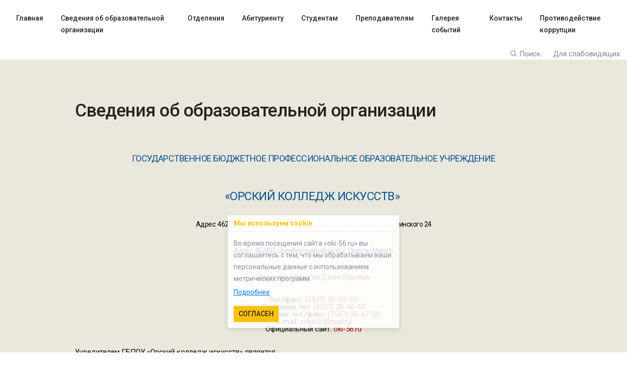

--- FILE ---
content_type: text/html; charset=UTF-8
request_url: https://oki-56.ru/categories/o-kolledze
body_size: 5890
content:
<!doctype html>
<html class="no-js" lang="ru">
<head>
    <meta charset="utf-8">
    <meta name="viewport" content="width=device-width, initial-scale=1, shrink-to-fit=no">

    <!-- Main Meta information-->
    <title>Сведения об образовательной организации.</title>

    <meta name="description" content="Сведения об образовательной организации">
    <meta name="keywords" content="Сведения об образовательной организации">

    <!-- Fav Icon  -->
    <link rel="shortcut icon" href="https://oki-56.ru/assets/images/favicon.png">

    <meta property="og:type" content="website">
    <meta property="og:site_name" content="Profius">
    <meta property="og:title" content="Сведения об образовательной организации.">
    <meta property="og:description" content="Сведения об образовательной организации">
    <meta property="og:url" content="https://oki-56.ru/categories/o-kolledze">
    <meta property="og:locale" content="ru">

    <meta name="twitter:card" content="summary_large_image">
    <meta name="twitter:title" content="Сведения об образовательной организации.">
    <meta name="twitter:description" content="Сведения об образовательной организации">
    <meta name="twitter:url" content="https://oki-56.ru/categories/o-kolledze">
    <meta name="twitter:domain" content="oki-56.ru">
    <meta name="twitter:site" content="@">
    <meta name="twitter:creator" content="@...">

            <meta property="og:image" content="https://oki-56.ru/images/logo.png">
        <meta name="twitter:image" content="https://oki-56.ru/images/logo.png">

        <link rel="image_src" href="https://oki-56.ru/images/logo.png" />
    



            <link rel="canonical" href="https://oki-56.ru/categories/o-kolledze">
    
    <meta name="robots" content="index, follow"/>

    <!-- CSRF Token -->
    <meta name="csrf-token" content="75J19wSdi2T0SRy2XxPl0SxiEuEg51QlDzBLg0ZU">

    <link rel="stylesheet" type="text/css" href="https://oki-56.ru/assets/css/font-icons.min.css">
    <link rel="stylesheet" type="text/css" href="https://oki-56.ru/assets/css/theme-vendors.min.css">
    <link rel="stylesheet" type="text/css" href="https://oki-56.ru/assets/css/bootstrap-checkbox.css" />
    <link rel="stylesheet" type="text/css" href="https://oki-56.ru/assets/css/lib.css" />
    <link rel="stylesheet" type="text/css" href="https://oki-56.ru/assets/css/style.css" />
    <link rel="stylesheet" type="text/css" href="https://oki-56.ru/assets/css/responsive.css" />
    <link href="https://oki-56.ru/assets/css/custom.css?1768920790" rel="stylesheet">
    <link href="https://oki-56.ru/assets/css/bvi.min.css" rel="stylesheet">
    
</head>

<body data-mobile-nav-style="classic">
    <!-- start header -->
    <header>
    <nav class="navbar navbar-expand-lg navbar-light bg-transparent header-light fixed-top top-space header-reverse-scroll ">
        <div class="container-fluid nav-header-container">
            <div class="col-auto menu-order px-lg-0">
                <button class="navbar-toggler float-right" type="button" data-toggle="collapse" data-target="#navbarNav" aria-controls="navbarNav" aria-label="Toggle navigation">
                    <span class="navbar-toggler-line"></span>
                    <span class="navbar-toggler-line"></span>
                    <span class="navbar-toggler-line"></span>
                    <span class="navbar-toggler-line"></span>
                </button>
                <div class="collapse navbar-collapse justify-content-center" id="navbarNav">

                    <ul class="navbar-nav alt-font">
                        <li><a href="/" class="nav-link">Главная</a></li>
                                                                                    <li class="nav-item dropdown simple-dropdown">
                                    <a href="https://oki-56.ru/categories/o-kolledze" class="nav-link">Сведения об образовательной организации</a>
                                </li>
                                                           <li class="nav-item dropdown simple-dropdown">
                                    <a href="https://oki-56.ru/categories/otdeleniia" class="nav-link">Отделения</a>
                                </li>
                                                           <li class="nav-item dropdown simple-dropdown">
                                    <a href="https://oki-56.ru/categories/abiturientam" class="nav-link">Абитуриенту</a>
                                </li>
                                                           <li class="nav-item dropdown simple-dropdown">
                                    <a href="https://oki-56.ru/categories/studentam" class="nav-link">Студентам</a>
                                </li>
                                                           <li class="nav-item dropdown simple-dropdown">
                                    <a href="https://oki-56.ru/categories/prepodavateliam" class="nav-link">Преподавателям</a>
                                </li>
                                                           <li class="nav-item dropdown simple-dropdown">
                                    <a href="https://oki-56.ru/categories/galereia" class="nav-link">Галерея событий</a>
                                </li>
                                                           <li class="nav-item dropdown simple-dropdown">
                                    <a href="https://oki-56.ru/categories/kontakty" class="nav-link">Контакты</a>
                                </li>
                                                           <li class="nav-item dropdown simple-dropdown">
                                    <a href="https://oki-56.ru/categories/protivodeistvie-korrupcii" class="nav-link">Противодействие коррупции</a>
                                </li>
                                                                       </ul>

                </div>
            </div>
        </div>
    </nav>
    <div class="col-auto text-end pe-0 text-right">
        <div class=" dropdown d-lg-inline-block  fs-3">
            <a href="javascript:void(0)" class="search-form-icon search-form-show header-search-form">
                <i class="feather icon-feather-search"></i> Поиск
            </a>
        </div>
        <div class="header-search-icon search-form-wrapper">
            <!-- start search input -->
            <div class="form-wrapper">
                <button title="Close" type="button" class="search-close alt-font">×</button>
                <form id="search-form" role="search" method="get" class="search-form text-start" action="search-result.html">
                    <div class="search-form-box">
                        <span class="search-label alt-font text-small text-uppercase text-medium-gray">Что будем искать?</span>
                        
                        <div class="gcse-searchbox-only"></div>
                    </div>
                </form>
            </div>
            <!-- end search input -->
        </div>

        <div class="dropdown d-lg-inline-block fs-3">
            
            <a class="bvi-link bvi-open">Для слабовидящих</a>
        </div>
    </div>
</header>
    <!-- end header -->


    
    <!-- begin:: Content -->
    
    <section class="half-section oki_bg">
        <div class="container">
            <div class="row justify-content-center">
                <div class="col-12 col-lg-10 p-sm-0">
                    <div class="row ">
                        
                        <div class="col-12 last-paragraph-no-margin wow animate__fadeIn" data-wow-delay="0.4s" style="visibility: visible; animation-delay: 0.4s; animation-name: fadeIn;">
                            
                            <h5 class="alt-font text-extra-dark-gray margin-35px-bottom font-weight-500 xs-margin-25px-bottom">Сведения об образовательной организации</h5>
                            <h4 style="" class=""></h4><h3 class="" style="line-height: 1;"><div style="text-align: center; line-height: 1;"><span style="color: rgb(8, 82, 148); font-size: 18px; letter-spacing: -0.03em;">ГОСУДАРСТВЕННОЕ
БЮДЖЕТНОЕ ПРОФЕССИОНАЛЬНОЕ ОБРАЗОВАТЕЛЬНОЕ УЧРЕЖДЕНИЕ</span><br></div></h3><h3 class="" style="line-height: 1;"><div style="text-align: center; line-height: 1;"><span style="font-size: 24px;"><font color="#085294">«ОРСКИЙ КОЛЛЕДЖ ИСКУССТВ»&nbsp;</font></span></div><div style="text-align: center; line-height: 1;"><span style="font-size: 14px; font-weight: normal;"><font color="#000000">Адрес: 462422, Оренбургская область,&nbsp;г.
Орск,&nbsp;ул. Советская 65/Белинского 24</font></span></div><div style="text-align: center; line-height: 1;"><span style="color: rgb(0, 0, 0); font-size: 14px; font-weight: 400; letter-spacing: -0.96px;">Адрес: 462403, Оренбургская область,&nbsp;г. Орск, пр. Мира 6</span></div><div style="text-align: center; line-height: 1;"><font color="#000000" style="font-family: Roboto, sans-serif, &quot;Helvetica Neue&quot;, Arial, &quot;Noto Sans&quot;, sans-serif; font-size: 0.875rem; font-weight: 400;">Директор: </font><font color="#9c0000" style="font-family: Roboto, sans-serif, &quot;Helvetica Neue&quot;, Arial, &quot;Noto Sans&quot;, sans-serif; font-size: 0.875rem; font-weight: 400;">Меркулов Денис
Юрьевич</font></div></h3><div style="text-align: center; line-height: 1;"><font color="#000000">Тел./факс: </font><font color="#9c0000">(3537) 26-60-20&nbsp;</font></div><div style="text-align: center; line-height: 1;"><font color="#000000">Приемная: тел. </font><font color="#9c0000">(3537) 26-60-85</font></div><div style="text-align: center; line-height: 1;"><font color="#000000">Бухгалтерия: тел./факс: </font><font color="#9c0000">(3537) 26-67-50</font></div><div style="text-align: center; line-height: 1;"><font color="#000000">Е</font><span lang="EN-US" style="color: rgb(0, 0, 0);">-mail: </span><span lang="EN-US" style=""><a href="mailto:orkis56@mail.ru" style=""><font color="#9c0000">orkis56@mail.ru</font></a></span></div><div style="text-align: center; line-height: 1;"><font color="#000000">Официальный сайт:&nbsp;</font><font color="#9c0000">oki-56.ru</font></div><div style="text-align: center;"><span style="font-size: 1.5rem; letter-spacing: -0.02em;">&nbsp;</span></div><div style=""><font color="#000000">Учредителем&nbsp;ГБПОУ&nbsp;«Орский
колледж искусств» является</font></div><div style=""><font color="#9c0000">Министерство культуры Оренбургской области.</font></div><div style=""><font color="#000000">Адрес:
460015, г. Оренбург, ул. Советская 9</font></div><div style=""><font color="#000000">Телефон
справочной службы:</font> <font color="#9c0000">(3532) 44-11-00</font></div><div style=""><font color="#000000">E-mail:</font>&nbsp;<a href="mailto:office29@mail.orb.ru" font-size:="" trebuchet="" style="outline: none; appearance: none; border-radius: 0px;"><font color="#9c0000">office29@mail.orb.ru</font></a></div><div style=""><font color="#000000">Официальный
сайт:</font>&nbsp;<font color="#9c0000">https://minkult.orb.ru&nbsp;</font></div><div style=""><font color="#9c0000"><br></font></div><div style=""><div class="nk-tb-item" style="color: rgb(128, 148, 174); font-size: 13px;"><div class="nk-tb-col tb-col-sm"></div><div class="nk-tb-col"><br></div><div class="nk-tb-col nk-tb-col-tools"></div></div><div class="nk-tb-item" style=""><div class="nk-tb-col tb-col-sm"></div><div class="nk-tb-col"><br></div><div class="nk-tb-col nk-tb-col-tools"></div></div><div class="nk-tb-item" style=""><div class="nk-tb-col tb-col-sm"><br></div><div class="nk-tb-col"><br></div><div class="nk-tb-col nk-tb-col-tools"></div></div><div class="nk-tb-item" style=""><div class="nk-tb-col tb-col-sm"></div><div class="nk-tb-col"><u><br></u></div><div class="nk-tb-col nk-tb-col-tools"></div></div><div class="nk-tb-item" style="color: rgb(128, 148, 174); font-size: 13px;"><div class="nk-tb-col tb-col-sm" style="padding-right: 0.5rem; border-bottom: 1px solid rgb(219, 223, 234);"><br></div></div></div><p class=""><o:p></o:p></p><p><o:p></o:p></p><p><o:p></o:p></p><p><o:p></o:p></p><p><o:p></o:p></p><p><o:p></o:p></p><p><o:p></o:p></p><p><o:p></o:p></p><p align="center" style=""><o:p></o:p></p><p align="center" style=""><o:p></o:p></p><p align="center" style=""><o:p></o:p></p><p align="center" style=""><o:p></o:p></p><p align="center" style=""><o:p></o:p></p><p align="center" style=""><o:p></o:p></p><p style="text-align: center;">





























</p>
                        </div>
                    </div>
                </div>
            </div>
            <hr/>
            <div class="row row-cols-3">

                
                    <div class="col-12 filter-content">
                        <ul class="blog-grid blog-wrapper grid grid-4col xl-grid-4col lg-grid-3col md-grid-2col sm-grid-2col xs-grid-1col gutter-extra-large">
                            <li class="grid-sizer"></li>
                                                        <li class="grid-item wow animate__fadeIn">

                                        <div class="blog-post border-radius-5px bg-white box-shadow-medium">
                                                                                        <div class="post-details padding-3-rem-lr padding-2-half-rem-tb">
                                                
                                                <a href="https://oki-56.ru/categories/dokumenty-dlia-postupleniia-1" class="alt-font font-weight-500 text-extra-medium text-extra-dark-gray margin-15px-bottom d-block">Основные сведения</a>
                                                
                                            </div>


                                            
                                        </div>

                                </li>
                                                        <li class="grid-item wow animate__fadeIn">

                                        <div class="blog-post border-radius-5px bg-white box-shadow-medium">
                                                                                        <div class="post-details padding-3-rem-lr padding-2-half-rem-tb">
                                                
                                                <a href="https://oki-56.ru/categories/osnovnye-svedeniia" class="alt-font font-weight-500 text-extra-medium text-extra-dark-gray margin-15px-bottom d-block">Структура и органы управления образовательной организации</a>
                                                
                                            </div>


                                            
                                        </div>

                                </li>
                                                        <li class="grid-item wow animate__fadeIn">

                                        <div class="blog-post border-radius-5px bg-white box-shadow-medium">
                                                                                        <div class="post-details padding-3-rem-lr padding-2-half-rem-tb">
                                                
                                                <a href="https://oki-56.ru/categories/struktura-i-organy-upravleniia" class="alt-font font-weight-500 text-extra-medium text-extra-dark-gray margin-15px-bottom d-block">Документы</a>
                                                
                                            </div>


                                            
                                        </div>

                                </li>
                                                        <li class="grid-item wow animate__fadeIn">

                                        <div class="blog-post border-radius-5px bg-white box-shadow-medium">
                                                                                        <div class="post-details padding-3-rem-lr padding-2-half-rem-tb">
                                                
                                                <a href="https://oki-56.ru/categories/obrazovanie" class="alt-font font-weight-500 text-extra-medium text-extra-dark-gray margin-15px-bottom d-block">Образование</a>
                                                
                                            </div>


                                            
                                        </div>

                                </li>
                                                        <li class="grid-item wow animate__fadeIn">

                                        <div class="blog-post border-radius-5px bg-white box-shadow-medium">
                                                                                        <div class="post-details padding-3-rem-lr padding-2-half-rem-tb">
                                                
                                                <a href="https://oki-56.ru/categories/obrazovatelnye-standarty" class="alt-font font-weight-500 text-extra-medium text-extra-dark-gray margin-15px-bottom d-block">Руководство</a>
                                                
                                            </div>


                                            
                                        </div>

                                </li>
                                                        <li class="grid-item wow animate__fadeIn">

                                        <div class="blog-post border-radius-5px bg-white box-shadow-medium">
                                                                                        <div class="post-details padding-3-rem-lr padding-2-half-rem-tb">
                                                
                                                <a href="https://oki-56.ru/categories/rukovodstvo" class="alt-font font-weight-500 text-extra-medium text-extra-dark-gray margin-15px-bottom d-block">Педагогический (научно-педагогический) состав</a>
                                                
                                            </div>


                                            
                                        </div>

                                </li>
                                                        <li class="grid-item wow animate__fadeIn">

                                        <div class="blog-post border-radius-5px bg-white box-shadow-medium">
                                                                                        <div class="post-details padding-3-rem-lr padding-2-half-rem-tb">
                                                
                                                <a href="https://oki-56.ru/categories/stipendii-i-mery-podderzki-obucaiushhixsia" class="alt-font font-weight-500 text-extra-medium text-extra-dark-gray margin-15px-bottom d-block">Материально-техническое обеспечение и оснащенность образовательного процесса. Доступная среда</a>
                                                
                                            </div>


                                            
                                        </div>

                                </li>
                                                        <li class="grid-item wow animate__fadeIn">

                                        <div class="blog-post border-radius-5px bg-white box-shadow-medium">
                                                                                        <div class="post-details padding-3-rem-lr padding-2-half-rem-tb">
                                                
                                                <a href="https://oki-56.ru/categories/platnye-obrazovatelnye-uslugi-1" class="alt-font font-weight-500 text-extra-medium text-extra-dark-gray margin-15px-bottom d-block">Платные образовательные услуги</a>
                                                
                                            </div>


                                            
                                        </div>

                                </li>
                                                        <li class="grid-item wow animate__fadeIn">

                                        <div class="blog-post border-radius-5px bg-white box-shadow-medium">
                                                                                        <div class="post-details padding-3-rem-lr padding-2-half-rem-tb">
                                                
                                                <a href="https://oki-56.ru/categories/finansovo-xoziaistvennaia-deiatelnost" class="alt-font font-weight-500 text-extra-medium text-extra-dark-gray margin-15px-bottom d-block">Финансово-хозяйственная деятельность</a>
                                                
                                            </div>


                                            
                                        </div>

                                </li>
                                                        <li class="grid-item wow animate__fadeIn">

                                        <div class="blog-post border-radius-5px bg-white box-shadow-medium">
                                                                                        <div class="post-details padding-3-rem-lr padding-2-half-rem-tb">
                                                
                                                <a href="https://oki-56.ru/categories/vakantnye-mesta-dlia-priema-perevoda-obucaiushhixsia" class="alt-font font-weight-500 text-extra-medium text-extra-dark-gray margin-15px-bottom d-block">Вакантные места для приема (перевода) обучающихся</a>
                                                
                                            </div>


                                            
                                        </div>

                                </li>
                                                        <li class="grid-item wow animate__fadeIn">

                                        <div class="blog-post border-radius-5px bg-white box-shadow-medium">
                                                                                        <div class="post-details padding-3-rem-lr padding-2-half-rem-tb">
                                                
                                                <a href="https://oki-56.ru/categories/mezdunarodnoe-sotrudnicestvo" class="alt-font font-weight-500 text-extra-medium text-extra-dark-gray margin-15px-bottom d-block">Стипендии и меры поддержки обучающихся</a>
                                                
                                            </div>


                                            
                                        </div>

                                </li>
                                                        <li class="grid-item wow animate__fadeIn">

                                        <div class="blog-post border-radius-5px bg-white box-shadow-medium">
                                                                                        <div class="post-details padding-3-rem-lr padding-2-half-rem-tb">
                                                
                                                <a href="https://oki-56.ru/categories/dostupnaia-sreda" class="alt-font font-weight-500 text-extra-medium text-extra-dark-gray margin-15px-bottom d-block">Международное сотрудничество</a>
                                                
                                            </div>


                                            
                                        </div>

                                </li>
                                                        <li class="grid-item wow animate__fadeIn">

                                        <div class="blog-post border-radius-5px bg-white box-shadow-medium">
                                                                                        <div class="post-details padding-3-rem-lr padding-2-half-rem-tb">
                                                
                                                <a href="https://oki-56.ru/categories/lokalnye-normativnye-akty-ob-elektronno-informacionnoi-obrazovatelnoi-srede" class="alt-font font-weight-500 text-extra-medium text-extra-dark-gray margin-15px-bottom d-block">Организация питания в образовательной организации</a>
                                                
                                            </div>


                                            
                                        </div>

                                </li>
                                                        <li class="grid-item wow animate__fadeIn">

                                        <div class="blog-post border-radius-5px bg-white box-shadow-medium">
                                                                                        <div class="post-details padding-3-rem-lr padding-2-half-rem-tb">
                                                
                                                <a href="https://oki-56.ru/categories/vnutrenniaia-sistema-ocenki-kacestva-obrazovaniia" class="alt-font font-weight-500 text-extra-medium text-extra-dark-gray margin-15px-bottom d-block">Внутренняя система оценки качества образования (ВСОКО)</a>
                                                
                                            </div>


                                            
                                        </div>

                                </li>
                                                        <li class="grid-item wow animate__fadeIn">

                                        <div class="blog-post border-radius-5px bg-white box-shadow-medium">
                                                                                        <div class="post-details padding-3-rem-lr padding-2-half-rem-tb">
                                                
                                                <a href="https://oki-56.ru/categories/elektronnaia-informacionno-obrazovatelnaia-sreda-eios" class="alt-font font-weight-500 text-extra-medium text-extra-dark-gray margin-15px-bottom d-block">Электронная информационно-образовательная среда (ЭИОС)</a>
                                                
                                            </div>


                                            
                                        </div>

                                </li>
                                                </ul>
                    </div>


                
            </div>
            <div class="text-right">
                <span>Поделиться?</span>
                <!-- uSocial -->
<script async src="https://usocial.pro/usocial/usocial.js?v=6.1.4" data-script="usocial" charset="utf-8"></script>
<div class="uSocial-Share" data-pid="53d1bde1abb3a047c1be825e814bd923" data-type="share" data-options="round-rect,style1,default,absolute,horizontal,size32,eachCounter0,counter0,nomobile" data-social="wa,telegram,vi,fb,lin,vk"></div>
<!-- /uSocial -->
            </div>
        </div>
    </section>

    

    <!-- end:: Content -->

            <!-- begin:: Footer -->
        <footer class="footer-dark bg-slate-blue">
    <div class="footer-top padding-3-rem-tb padding-1-rem-lr">
        <div class="container-fluid">
            <div class="row justify-content-center text-center text-md-left">
                <!-- start footer column -->
                <div class="col-12 col-lg-8 order-5 order-lg-0 text-md-center text-lg-left last-paragraph-no-margin">
                    <div class="row border-bottom padding-20px-bottom">
                        <div class="col-12 col-lg-3">
                            <a href="https://oki-56.ru">
                                <img src="https://oki-56.ru/assets/images/footer_png.png"
                                     data-at2x="https://oki-56.ru/assets/images/footer_png.png" alt="">
                            </a>
                        </div>
                        <div class="col-12 col-lg-9">
                            <p>
                                Колледж был создан 22 мая 1969 года в статусе «Орское музыкальное училище» Решением
                                Исполнительного комитета Орского городского Совета депутатов трудящихся от 22 мая 1969
                                года № 406.<br/>
                                Приказом Комитета по культуре и искусству администрации Оренбургской области № 184 от
                                13.09.1999 года 13 сентября 1999 года «Орское музыкальное училище» преобразовано в
                                Государственное образовательное учреждение «Орское музыкальное училище». В дальнейшем
                                образовательное учреждение было переименовано.
                            </p>
                        </div>
                    </div>
                    <div class="row padding-20px-top">
                        <div class="col-lg-5 col-12">
                            <p>© 1969-2026 ГБПОУ “ОКИ”. Все права защищены</p>
                        </div>
                        <div class="col-lg-7 col-12 text-right">

                        </div>
                    </div>

                </div>
                <!-- end footer column -->
                <!-- start footer column -->
                <div class="col-12 col-lg-3 offset-xl-1">
                    <span class="alt-font font-weight-500 d-block text-white margin-20px-bottom xs-margin-10px-bottom">Контакты</span>
                    <p>
                        Оренбургская область, Орск,<br/>
                        ул. Советская улица, 65 / ул. Белинского, 24<br/>
                        +7 (3537) 26‒60‒85<br/>
                        orkis56@mail.orb.ru<br/>
                        <a href="/privacy_police">Политика конфиденциальности</a>
                    </p>
                    <a href="https://customcode.online/services/sozdanie-saita" target="_blank" rel="noopener">Создание
                        сайта </a>
                </div>
                <!-- end footer column -->
            </div>
        </div>
    </div>
        <div class="fixed-bottom bottom-30px m-20" id="cookie_holder">
        <div aria-live="polite" aria-atomic="true" class="d-flex justify-content-center align-items-center">
            <div class="toast show border-0" role="alert" aria-live="assertive" aria-atomic="true" data-bs-autohide="false">
                <div class="toast-header">
                    <strong class="me-auto text-warning">Мы используем cookie</strong>
                </div>
                <div class="toast-body">
                    Во время посещения сайта «oki-56.ru» вы соглашаетесь с тем, что мы обрабатываем ваши персональные данные с использованием метрических программ.
                    <a href="/cookies" class="text-primary text-decoration-underline d-block mt-1">Подробнее</a>
                    
                    <button class="btn btn-warning btn-sm mt-3" id="acceptCookies" data-url="https://oki-56.ru/cookie-consent">Согласен</button>
                </div>
            </div>
        </div>
    </div>
    </footer>
        <!-- end:: Footer -->
    
    <!-- start scroll to top -->
    <a class="scroll-top-arrow" href="javascript:void(0);"><i class="feather icon-feather-arrow-up"></i></a>
    <!-- end scroll to top -->

    <!-- start Footer -->
    <script type="text/javascript" src="https://oki-56.ru/assets/js/jquery.min.js"></script>
    <script type="text/javascript" src="https://oki-56.ru/assets/js/theme-vendors.min.js"></script>
    <script type="text/javascript" src="https://oki-56.ru/assets/js/main.js"></script>
    <script async src="https://cse.google.com/cse.js?cx=c2ad249d23f3f4aca"></script>
    <script src="https://oki-56.ru/assets/js/custom.js?1768920790"></script>
    <script src="https://oki-56.ru/assets/js/bvi.min.js"></script>
    <script>
        new isvek.Bvi();
    </script>
        <!-- end Footer -->

</body>
</html>


--- FILE ---
content_type: text/css
request_url: https://oki-56.ru/assets/css/bootstrap-checkbox.css
body_size: 2419
content:
@font-face {
    font-family: "Nioicon";
    src: url("../fonts/Nioicon.eot?3rpiw1");
    src: url("../fonts/Nioicon.eot?3rpiw1#iefix") format("embedded-opentype"), url("../fonts/Nioicon.ttf?3rpiw1") format("truetype"), url("../fonts/Nioicon.woff?3rpiw1") format("woff"), url("../fonts/Nioicon.svg?3rpiw1#Nioicon") format("svg");
    font-weight: normal;
    font-style: normal;
    font-display: block; }

.custom-control {
    position: relative;
    z-index: 1;
    display: block;
    min-height: 1.44375rem;
    padding-left: 2.25rem; }

.custom-control-inline {
    display: inline-flex;
    margin-right: 1rem; }

.custom-control-input {
    position: absolute;
    left: 0;
    z-index: -1;
    width: 1.5rem;
    height: 1.47187rem;
    opacity: 0; }
.custom-control-input:checked ~ .custom-control-label::before {
    color: #fff;
    border-color: #6576ff;
    background-color: #6576ff; }
.custom-control-input:focus ~ .custom-control-label::before {
    box-shadow: 0 0 0 3px rgba(101, 118, 255, 0.1); }
.custom-control-input:focus:not(:checked) ~ .custom-control-label::before {
    border-color: #6576ff; }
.custom-control-input:not(:disabled):active ~ .custom-control-label::before {
    color: #fff;
    background-color: #6576ff;
    border-color: #6576ff; }
.custom-control-input[disabled] ~ .custom-control-label, .custom-control-input:disabled ~ .custom-control-label {
    color: #6c757d; }
.custom-control-input[disabled] ~ .custom-control-label::before, .custom-control-input:disabled ~ .custom-control-label::before {
    background-color: #f5f6fa; }

.custom-control-label {
    position: relative;
    margin-bottom: 0;
    vertical-align: top; }
.custom-control-label::before {
    position: absolute;
    top: -0.02813rem;
    left: -2.25rem;
    display: block;
    width: 1.5rem;
    height: 1.5rem;
    pointer-events: none;
    content: "";
    background-color: #fff;
    border: #dbdfea solid 2px; }
.custom-control-label::after {
    position: absolute;
    top: -0.02813rem;
    left: -2.25rem;
    display: block;
    width: 1.5rem;
    height: 1.5rem;
    content: "";
    background: no-repeat 50% / 50% 50%; }

.custom-checkbox .custom-control-label::before {
    border-radius: 4px; }

.custom-checkbox .custom-control-input:checked ~ .custom-control-label::after {
    background-image: url("data:image/svg+xml,%3csvg xmlns='http://www.w3.org/2000/svg' width='8' height='8' viewBox='0 0 8 8'%3e%3cpath fill='%23fff' d='M6.564.75l-3.59 3.612-1.538-1.55L0 4.26l2.974 2.99L8 2.193z'/%3e%3c/svg%3e"); }

.custom-checkbox .custom-control-input:indeterminate ~ .custom-control-label::before {
    border-color: #559bfb;
    background-color: #559bfb; }

.custom-checkbox .custom-control-input:indeterminate ~ .custom-control-label::after {
    background-image: url("data:image/svg+xml,%3csvg xmlns='http://www.w3.org/2000/svg' width='4' height='4' viewBox='0 0 4 4'%3e%3cpath stroke='%23fff' d='M0 2h4'/%3e%3c/svg%3e"); }

.custom-checkbox .custom-control-input:disabled:checked ~ .custom-control-label::before {
    background-color: rgba(101, 118, 255, 0.8); }

.custom-checkbox .custom-control-input:disabled:indeterminate ~ .custom-control-label::before {
    background-color: rgba(101, 118, 255, 0.8); }

.custom-radio .custom-control-label::before {
    border-radius: 50%; }

.custom-radio .custom-control-input:checked ~ .custom-control-label::after {
    background-image: url("data:image/svg+xml,%3csvg xmlns='http://www.w3.org/2000/svg' width='12' height='12' viewBox='-4 -4 8 8'%3e%3ccircle r='3' fill='%23fff'/%3e%3c/svg%3e"); }

.custom-radio .custom-control-input:disabled:checked ~ .custom-control-label::before {
    background-color: rgba(101, 118, 255, 0.8); }

.custom-switch {
    padding-left: 3.75rem; }
.custom-switch .custom-control-label::before {
    left: -3.75rem;
    width: 3rem;
    pointer-events: all;
    border-radius: 1.5rem; }
.custom-switch .custom-control-label::after {
    top: calc(-0.02813rem + 4px);
    left: calc(-3.75rem + 4px);
    width: 1rem;
    height: 1rem;
    background-color: #dbdfea;
    border-radius: 1.5rem;
    transition: transform 0.15s ease-in-out, background-color 0.15s ease-in-out, border-color 0.15s ease-in-out, box-shadow 0.15s ease-in-out; }
@media (prefers-reduced-motion: reduce) {
    .custom-switch .custom-control-label::after {
        transition: none; } }
.custom-switch .custom-control-input:checked ~ .custom-control-label::after {
    background-color: #fff;
    transform: translateX(1.5rem); }
.custom-switch .custom-control-input:disabled:checked ~ .custom-control-label::before {
    background-color: rgba(101, 118, 255, 0.8); }

.custom-select {
    display: inline-block;
    width: 100%;
    height: calc(2.125rem + 2px);
    padding: 0.4375rem 2rem 0.4375rem 1rem;
    font-size: 0.8125rem;
    font-weight: 400;
    line-height: 1.25rem;
    color: #3c4d62;
    vertical-align: middle;
    background: #fff url("data:image/svg+xml,%3csvg xmlns='http://www.w3.org/2000/svg' width='4' height='5' viewBox='0 0 4 5'%3e%3cpath fill='%23343a40' d='M2 0L0 2h4zm0 5L0 3h4z'/%3e%3c/svg%3e") no-repeat right 1rem center/8px 10px;
    border: 1px solid #dbdfea;
    border-radius: 4px;
    appearance: none; }
.custom-select:focus {
    border-color: #6576ff;
    outline: 0;
    box-shadow: 0 0 0 0.2rem rgba(85, 155, 251, 0.25); }
.custom-select:focus::-ms-value {
    color: #3c4d62;
    background-color: #fff; }
.custom-select[multiple], .custom-select[size]:not([size="1"]) {
    height: auto;
    padding-right: 1rem;
    background-image: none; }
.custom-select:disabled {
    color: #6c757d;
    background-color: #e9ecef; }
.custom-select::-ms-expand {
    display: none; }
.custom-select:-moz-focusring {
    color: transparent;
    text-shadow: 0 0 0 #3c4d62; }

.custom-select-sm {
    height: calc(1.75rem + 2px);
    padding-top: 0.25rem;
    padding-bottom: 0.25rem;
    padding-left: 1rem;
    font-size: 0.75rem; }

.custom-select-lg {
    height: calc(2.625rem + 2px);
    padding-top: 0.6875rem;
    padding-bottom: 0.6875rem;
    padding-left: 1rem;
    font-size: 0.9375rem; }

.custom-file {
    position: relative;
    display: inline-block;
    width: 100%;
    height: calc(2.125rem + 2px);
    margin-bottom: 0; }

.custom-file-input {
    position: relative;
    z-index: 2;
    width: 100%;
    height: calc(2.125rem + 2px);
    margin: 0;
    opacity: 0; }
.custom-file-input:focus ~ .custom-file-label {
    border-color: #6576ff;
    box-shadow: 0 0 0 3px rgba(101, 118, 255, 0.1); }
.custom-file-input[disabled] ~ .custom-file-label,
.custom-file-input:disabled ~ .custom-file-label {
    background-color: #f5f6fa; }
.custom-file-input:lang(en) ~ .custom-file-label::after {
    content: "Browse"; }
.custom-file-input ~ .custom-file-label[data-browse]::after {
    content: attr(data-browse); }

.custom-file-label {
    position: absolute;
    top: 0;
    right: 0;
    left: 0;
    z-index: 1;
    height: calc(2.125rem + 2px);
    padding: 0.4375rem 1rem;
    font-weight: 400;
    line-height: 1.25rem;
    color: #3c4d62;
    background-color: #fff;
    border: 1px solid #dbdfea;
    border-radius: 4px; }
.custom-file-label::after {
    position: absolute;
    top: 0;
    right: 0;
    bottom: 0;
    z-index: 3;
    display: block;
    height: 2.125rem;
    padding: 0.4375rem 1rem;
    line-height: 1.25rem;
    color: #3c4d62;
    content: "Browse";
    background-color: #e9ecef;
    border-left: inherit;
    border-radius: 0 4px 4px 0; }

.custom-range {
    width: 100%;
    height: 1.4rem;
    padding: 0;
    background-color: transparent;
    appearance: none; }
.custom-range:focus {
    outline: none; }
.custom-range:focus::-webkit-slider-thumb {
    box-shadow: 0 0 0 1px #f5f6fa, 0 0 0 3px rgba(101, 118, 255, 0.1); }
.custom-range:focus::-moz-range-thumb {
    box-shadow: 0 0 0 1px #f5f6fa, 0 0 0 3px rgba(101, 118, 255, 0.1); }
.custom-range:focus::-ms-thumb {
    box-shadow: 0 0 0 1px #f5f6fa, 0 0 0 3px rgba(101, 118, 255, 0.1); }
.custom-range::-moz-focus-outer {
    border: 0; }
.custom-range::-webkit-slider-thumb {
    width: 1rem;
    height: 1rem;
    margin-top: -0.25rem;
    background-color: #559bfb;
    border: 0;
    border-radius: 1rem;
    transition: background-color 0.15s ease-in-out, border-color 0.15s ease-in-out, box-shadow 0.15s ease-in-out;
    appearance: none; }
@media (prefers-reduced-motion: reduce) {
    .custom-range::-webkit-slider-thumb {
        transition: none; } }
.custom-range::-webkit-slider-thumb:active {
    background-color: white; }
.custom-range::-webkit-slider-runnable-track {
    width: 100%;
    height: 0.5rem;
    color: transparent;
    cursor: pointer;
    background-color: #dee2e6;
    border-color: transparent;
    border-radius: 1rem; }
.custom-range::-moz-range-thumb {
    width: 1rem;
    height: 1rem;
    background-color: #559bfb;
    border: 0;
    border-radius: 1rem;
    transition: background-color 0.15s ease-in-out, border-color 0.15s ease-in-out, box-shadow 0.15s ease-in-out;
    appearance: none; }
@media (prefers-reduced-motion: reduce) {
    .custom-range::-moz-range-thumb {
        transition: none; } }
.custom-range::-moz-range-thumb:active {
    background-color: white; }
.custom-range::-moz-range-track {
    width: 100%;
    height: 0.5rem;
    color: transparent;
    cursor: pointer;
    background-color: #dee2e6;
    border-color: transparent;
    border-radius: 1rem; }
.custom-range::-ms-thumb {
    width: 1rem;
    height: 1rem;
    margin-top: 0;
    margin-right: 0.2rem;
    margin-left: 0.2rem;
    background-color: #559bfb;
    border: 0;
    border-radius: 1rem;
    transition: background-color 0.15s ease-in-out, border-color 0.15s ease-in-out, box-shadow 0.15s ease-in-out;
    appearance: none; }
@media (prefers-reduced-motion: reduce) {
    .custom-range::-ms-thumb {
        transition: none; } }
.custom-range::-ms-thumb:active {
    background-color: white; }
.custom-range::-ms-track {
    width: 100%;
    height: 0.5rem;
    color: transparent;
    cursor: pointer;
    background-color: transparent;
    border-color: transparent;
    border-width: 0.5rem; }
.custom-range::-ms-fill-lower {
    background-color: #dee2e6;
    border-radius: 1rem; }
.custom-range::-ms-fill-upper {
    margin-right: 15px;
    background-color: #dee2e6;
    border-radius: 1rem; }
.custom-range:disabled::-webkit-slider-thumb {
    background-color: #adb5bd; }
.custom-range:disabled::-webkit-slider-runnable-track {
    cursor: default; }
.custom-range:disabled::-moz-range-thumb {
    background-color: #adb5bd; }
.custom-range:disabled::-moz-range-track {
    cursor: default; }
.custom-range:disabled::-ms-thumb {
    background-color: #adb5bd; }

.custom-control-label::before,
.custom-file-label,
.custom-select {
    transition: background-color 0.15s ease-in-out, border-color 0.15s ease-in-out, box-shadow 0.15s ease-in-out; }
@media (prefers-reduced-motion: reduce) {
    .custom-control-label::before,
    .custom-file-label,
    .custom-select {
        transition: none; } }



.custom-control {
    display: inline-flex;
    min-height: 1.5rem; }
.custom-control.notext {
    margin-left: -0.75rem; }
.custom-control.notext .custom-control-label {
    position: relative;
    left: 0.75rem; }
.custom-control-label {
    font-size: 14px;
    line-height: 1.25rem;
    padding-top: 0.125rem; }
.custom-control-label::before, .custom-control-label::after {
    top: 0; }
.custom-control-label:after {
    display: inline-flex;
    align-items: center;
    justify-content: center;
    background-image: none !important;
    font-family: "Nioicon";
    color: #fff;
    opacity: 0; }
.custom-checkbox .custom-control-label:after {
    content: ""; }
.custom-radio .custom-control-label:after {
    content: ""; }
.custom-control .custom-control-input:checked ~ .custom-control-label::after {
    opacity: 1; }
.custom-control .custom-control-input[disabled] ~ .custom-control-label, .custom-control .custom-control-input:disabled ~ .custom-control-label {
    opacity: .7;
    color: #364a63; }
.custom-control-sm {
    min-height: 1.125rem;
    padding-left: 1.625rem; }
.custom-control-sm.notext {
    margin-left: -0.5rem; }
.custom-control-sm.notext .custom-control-label {
    left: 0.5rem; }
.custom-control-sm .custom-control-label {
    font-size: 12px;
    line-height: 1.125rem;
    padding-top: 0; }
.custom-control-sm .custom-control-label::before, .custom-control-sm .custom-control-label::after {
    left: -1.625rem;
    width: 1.125rem;
    height: 1.125rem; }
.custom-control-sm .custom-control-label:after {
    font-size: 0.9em; }
.custom-control-lg {
    min-height: 2rem;
    padding-left: 3rem; }
.custom-control-lg.notext {
    margin-left: -1rem; }
.custom-control-lg.notext .custom-control-label {
    left: 1rem; }
.custom-control-lg .custom-control-label {
    font-size: 15px;
    line-height: 1.375rem;
    padding-top: 0.3125rem; }
.custom-control-lg .custom-control-label::before, .custom-control-lg .custom-control-label::after {
    left: -3rem;
    width: 2rem;
    height: 2rem; }
.custom-control-lg .custom-control-label:after {
    font-size: 1.2em; }
.custom-control-input {
    position: absolute;
    height: 1px;
    width: 1px;
    opacity: 0; }
.custom-control.is-right {
    padding-left: 0;
    padding-right: 2.25rem; }
.custom-control.is-right .custom-control-label:before, .custom-control.is-right .custom-control-label:after {
    left: auto;
    right: -2.25rem; }
.custom-control.is-right.custom-control-sm {
    padding-right: 1.625rem; }
.custom-control.is-right.custom-control-sm .custom-control-label:before, .custom-control.is-right.custom-control-sm .custom-control-label:after {
    right: -1.625rem; }
.custom-control.is-right.custom-control-lg {
    padding-right: 3rem; }
.custom-control.is-right.custom-control-lg .custom-control-label:before, .custom-control.is-right.custom-control-lg .custom-control-label:after {
    right: -3rem; }


.custom-checked-success:checked ~ .custom-control-label::before {
    color: #fff;
    border-color:#28a745;
    background-color: #28a745; }
.custom-checked-success:focus ~ .custom-control-label::before {
    box-shadow: 0 0 0 3px rgba(101, 118, 255, 0.1); }
.custom-checked-success:focus:not(:checked) ~ .custom-control-label::before {
    border-color: #28a745; }
.custom-checked-success:not(:disabled):active ~ .custom-control-label::before {
    color: #fff;
    background-color: #28a745;
    border-color: #28a745; }


--- FILE ---
content_type: text/css
request_url: https://oki-56.ru/assets/css/lib.css
body_size: 2236
content:
/* h1-h6 */
.h1 { font-size:5rem; line-height: 5rem; }
.h2 { font-size:3.9rem; line-height:4.2rem; }
.h3 { font-size:3.4rem; line-height:3.9rem; }
.h4 { font-size:2.85rem; line-height:3.4rem; }
.h5 { font-size:2.30rem; line-height:3rem; }
.h6 { font-size:1.80rem; line-height:2.5rem; }

/* padding */
.p-0 {
    padding: 0px
}

.p-5 {
    padding: 5px
}

.p-10 {
    padding: 10px
}

.p-15 {
    padding: 15px
}

.p-20 {
    padding: 20px
}

.p-25 {
    padding: 25px
}

.p-30 {
    padding: 30px
}

.p-35 {
    padding: 35px
}

.p-40 {
    padding: 40px
}

.p-45 {
    padding: 45px
}

.p-50 {
    padding: 50px
}

.p-t-0 {
    padding-top: 0px !important
}

.p-t-5 {
    padding-top: 5px !important
}

.p-t-10 {
    padding-top: 10px !important
}

.p-t-15 {
    padding-top: 15px !important
}

.p-t-20 {
    padding-top: 20px !important
}

.p-t-25 {
    padding-top: 25px !important
}

.p-t-30 {
    padding-top: 30px !important
}

.p-t-35 {
    padding-top: 35px !important
}

.p-t-40 {
    padding-top: 40px !important
}

.p-t-45 {
    padding-top: 45px !important
}

.p-t-50 {
    padding-top: 50px !important
}

.p-b-0 {
    padding-bottom: 0px !important
}

.p-b-5 {
    padding-bottom: 5px !important
}

.p-b-10 {
    padding-bottom: 10px !important
}

.p-b-15 {
    padding-bottom: 15px !important
}

.p-b-20 {
    padding-bottom: 20px !important
}

.p-b-25 {
    padding-bottom: 25px !important
}

.p-b-30 {
    padding-bottom: 30px !important
}

.p-b-35 {
    padding-bottom: 35px !important
}

.p-b-40 {
    padding-bottom: 40px !important
}

.p-b-45 {
    padding-bottom: 45px !important
}

.p-b-50 {
    padding-bottom: 50px !important
}

.p-l-0 {
    padding-left: 0px
}

.p-l-5 {
    padding-left: 5px
}

.p-l-10 {
    padding-left: 10px
}

.p-l-15 {
    padding-left: 15px
}

.p-l-20 {
    padding-left: 20px
}

.p-l-25 {
    padding-left: 25px
}

.p-l-30 {
    padding-left: 30px
}

.p-l-35 {
    padding-left: 35px
}

.p-l-40 {
    padding-left: 40px
}

.p-l-45 {
    padding-left: 45px
}

.p-l-50 {
    padding-left: 50px
}

.p-r-0 {
    padding-right: 0px
}

.p-r-5 {
    padding-right: 5px
}

.p-r-10 {
    padding-right: 10px
}

.p-r-15 {
    padding-right: 15px
}

.p-r-20 {
    padding-right: 20px
}

.p-r-25 {
    padding-right: 25px
}

.p-r-30 {
    padding-right: 30px
}

.p-r-35 {
    padding-right: 35px
}

.p-r-40 {
    padding-right: 40px
}

.p-r-45 {
    padding-right: 45px
}

.p-r-50 {
    padding-right: 50px
}

.m-0 {
    margin: 0px
}

.m-5 {
    margin: 5px
}

.m-10 {
    margin: 10px
}

.m-15 {
    margin: 15px
}

.m-20 {
    margin: 20px
}

.m-25 {
    margin: 25px
}

.m-30 {
    margin: 30px
}

.m-35 {
    margin: 35px
}

.m-40 {
    margin: 40px
}

.m-45 {
    margin: 45px
}

.m-50 {
    margin: 50px
}

.m-t-0 {
    margin-top: 0px
}

.m-t-5 {
    margin-top: 5px
}

.m-t-10 {
    margin-top: 10px
}

.m-t-15 {
    margin-top: 15px
}

.m-t-20 {
    margin-top: 20px
}

.m-t-25 {
    margin-top: 25px
}

.m-t-30 {
    margin-top: 30px
}

.m-t-35 {
    margin-top: 35px
}

.m-t-40 {
    margin-top: 40px
}

.m-t-45 {
    margin-top: 45px
}

.m-t-50 {
    margin-top: 50px
}

.m-b-0 {
    margin-bottom: 0px
}

.m-b-5 {
    margin-bottom: 5px
}

.m-b-10 {
    margin-bottom: 10px
}

.m-b-15 {
    margin-bottom: 15px
}

.m-b-20 {
    margin-bottom: 20px
}

.m-b-25 {
    margin-bottom: 25px
}

.m-b-30 {
    margin-bottom: 30px
}

.m-b-35 {
    margin-bottom: 35px
}

.m-b-40 {
    margin-bottom: 40px
}

.m-b-45 {
    margin-bottom: 45px
}

.m-b-50 {
    margin-bottom: 50px
}

.m-l-0 {
    margin-left: 0px
}

.m-l-5 {
    margin-left: 5px
}

.m-l-10 {
    margin-left: 10px
}

.m-l-15 {
    margin-left: 15px
}

.m-l-20 {
    margin-left: 20px
}

.m-l-25 {
    margin-left: 25px
}

.m-l-30 {
    margin-left: 30px
}

.m-l-35 {
    margin-left: 35px
}

.m-l-40 {
    margin-left: 40px
}

.m-l-45 {
    margin-left: 45px
}

.m-l-50 {
    margin-left: 50px
}

.m-r-0 {
    margin-right: 0px
}

.m-r-5 {
    margin-right: 5px
}

.m-r-10 {
    margin-right: 10px
}

.m-r-15 {
    margin-right: 15px
}

.m-r-20 {
    margin-right: 20px
}

.m-r-25 {
    margin-right: 25px
}

.m-r-30 {
    margin-right: 30px
}

.m-r-35 {
    margin-right: 35px
}

.m-r-40 {
    margin-right: 40px
}

.m-r-45 {
    margin-right: 45px
}

.m-r-50 {
    margin-right: 50px
}

.b-radius-0 {
    border-radius: 0px !important
}

.b-radius-5 {
    border-radius: 5px !important
}

.b-radius-10 {
    border-radius: 10px !important
}

.f-12 {
    font-size: 12px
}

.f-14 {
    font-size: 14px
}

.f-16 {
    font-size: 16px
}

.f-18 {
    font-size: 18px
}

.f-20 {
    font-size: 20px
}

.f-22 {
    font-size: 22px
}

.f-24 {
    font-size: 24px
}

.f-26 {
    font-size: 26px
}

.f-28 {
    font-size: 28px
}

.f-30 {
    font-size: 30px
}

.f-32 {
    font-size: 32px
}

.f-34 {
    font-size: 34px
}

.f-36 {
    font-size: 36px
}

.f-38 {
    font-size: 38px
}

.f-40 {
    font-size: 40px
}

.f-42 {
    font-size: 42px
}

.f-44 {
    font-size: 44px
}

.f-46 {
    font-size: 46px
}

.f-48 {
    font-size: 48px
}

.f-50 {
    font-size: 50px
}

.f-52 {
    font-size: 52px
}

.f-54 {
    font-size: 54px
}

.f-56 {
    font-size: 56px
}

.f-58 {
    font-size: 58px
}

.f-60 {
    font-size: 60px
}

.f-62 {
    font-size: 62px
}

.f-64 {
    font-size: 64px
}

.f-66 {
    font-size: 66px
}

.f-68 {
    font-size: 68px
}

.f-70 {
    font-size: 70px
}

.f-72 {
    font-size: 72px
}

.f-74 {
    font-size: 74px
}

.f-76 {
    font-size: 76px
}

.f-78 {
    font-size: 78px
}

.f-80 {
    font-size: 80px
}

.f-w-100 {
    font-weight: 100
}

.f-w-300 {
    font-weight: 300
}

.f-w-400 {
    font-weight: 400
}

.f-w-600 {
    font-weight: 600
}

.f-w-700 {
    font-weight: 700
}

.f-w-900 {
    font-weight: 900
}

.f-s-normal {
    font-style: normal
}

.f-s-italic {
    font-style: italic
}

.f-s-oblique {
    font-style: oblique
}

.f-s-initial {
    font-style: initial
}

.f-s-inherit {
    font-style: inherit
}

.text-center {
    text-align: center
}

.text-left {
    text-align: left
}

.text-right {
    text-align: right
}

.text-capitalize {
    text-align: capitalize
}

.text-uppercase {
    text-align: uppercase
}

.text-lowercase {
    text-align: lowercase
}

.text-overline {
    text-decoration: overline
}

.text-line-through {
    text-decoration: line-through
}

.text-underline {
    text-decoration: underline
}

.baseline {
    vertical-align: baseline
}

.sub {
    vertical-align: sub
}

.super {
    vertical-align: super
}

.top {
    vertical-align: top
}

.text-top {
    vertical-align: text-top
}

.middle {
    vertical-align: middle
}

.bottom {
    vertical-align: bottom
}

.text-bottom {
    vertical-align: text-bottom
}

.initial {
    vertical-align: initial
}

.inherit {
    vertical-align: inherit
}

.pos-static {
    position: static
}

.pos-absolute {
    position: absolute
}

.pos-fixed {
    position: fixed
}

.pos-relative {
    position: relative
}

.pos-initial {
    position: initial
}

.pos-inherit {
    position: inherit
}

.f-left {
    float: left
}

.f-right {
    float: right
}

.f-none {
    float: none
}

.o-hidden {
    overflow: hidden
}

.o-visible {
    overflow: visible
}

.o-auto {
    overflow: auto
}


/* ===================================
    14. Width
====================================== */

.w-1px { width:1px; }
.w-2px { width:2px; }
.w-3px { width:3px; }
.w-4px { width:4px; }
.w-5px { width:5px; }
.w-6px { width:6px; }
.w-7px { width:7px; }
.w-8px { width:8px; }
.w-9px { width:9px; }
.w-10px { width:10px; }
.w-15px { width:15px; }
.w-20px { width:20px; }
.w-25px { width:25px; }
.w-30px { width:30px; }
.w-35px { width:35px; }
.w-40px { width:40px; }
.w-45px { width:45px; }
.w-50px { width:50px; }
.w-55px { width:55px; }
.w-60px { width:60px; }
.w-65px { width:65px; }
.w-70px { width:70px; }
.w-75px { width:75px; }
.w-80px { width:80px; }
.w-85px { width:85px; }
.w-90px { width:90px; }
.w-95px { width:95px; }
.w-100px { width:100px; }
.w-110px { width:110px; }
.w-120px { width:120px; }
.w-130px { width:130px; }
.w-140px { width:140px; }
.w-150px { width:150px; }
.w-160px { width:160px; }
.w-170px { width:170px; }
.w-180px { width:180px; }
.w-190px { width:190px; }
.w-200px { width:200px; }
.w-250px { width:250px; }
.w-300px { width:300px; }
.w-350px { width:350px; }
.w-400px { width:400px; }
.w-450px { width:450px; }
.w-500px { width:500px; }
.w-550px { width:550px; }
.w-600px { width:600px; }
.w-650px { width:650px; }
.w-700px { width:700px; }
.w-750px { width:750px; }
.w-800px { width:800px; }
.w-850px { width:850px; }
.w-900px { width:900px; }
.w-950px { width:950px; }
.w-1000px { width:1000px; }

.w-10 { width: 10%; }
.w-15 { width: 15%; }
.w-20 { width: 20%; }
.w-25 { width: 25%; }
.w-30 { width: 30%; }
.w-35 { width: 35%; }
.w-40 { width: 40%; }
.w-45 { width: 45%; }
.w-50 { width: 50%; }
.w-55 { width: 55%; }
.w-57 { width: 57%; }
.w-60 { width: 60%; }
.w-65 { width: 65%; }
.w-70 { width: 70%; }
.w-75 { width: 75%; }
.w-80 { width: 80%; }
.w-85 { width: 85%; }
.w-90 { width: 90%; }
.w-95 { width: 95%; }
.w-100 { width: 100%; }
.w-auto { width:auto; }

/* ===================================
    15. Height
====================================== */

.swiper-container { width: 100%; height: 100%; }
.h-1px { height: 1px; }
.h-2px { height: 2px; }
.h-3px { height: 3px; }
.h-4px { height: 4px; }
.h-5px { height: 5px; }
.h-6px { height: 6px; }
.h-7px { height: 7px; }
.h-8px { height: 8px; }
.h-9px { height: 9px; }
.h-10px { height: 10px; }
.h-15px { height: 15px; }
.h-20px { height: 20px; }
.h-25px { height: 25px; }
.h-30px { height: 30px; }
.h-35px { height: 35px; }
.h-40px { height: 40px; }
.h-42px { height: 42px; }
.h-45px { height: 45px; }
.h-50px { height: 50px; }
.h-55px { height: 55px; }
.h-60px { height: 60px; }
.h-65px { height: 65px; }
.h-70px { height: 70px; }
.h-75px { height: 75px; }
.h-80px { height: 80px; }
.h-85px { height: 85px; }
.h-90px { height: 90px; }
.h-95px { height: 95px; }
.h-100px { height: 100px; }
.h-110px { height: 110px; }
.h-120px { height: 120px; }
.h-130px { height: 130px; }
.h-140px { height: 140px; }
.h-150px { height: 150px; }
.h-160px { height: 160px; }
.h-170px { height: 170px; }
.h-180px { height: 180px; }
.h-190px { height: 190px; }
.h-200px { height: 200px; }
.h-250px { height: 250px; }
.h-300px { height: 300px; }
.h-350px { height: 350px; }
.h-400px { height: 400px; }
.h-450px { height: 450px; }
.h-480px { height: 490px; }
.h-500px { height: 500px; }
.h-520px { height: 520px; }
.h-550px { height: 550px; }
.h-580px { height: 580px; }
.h-600px { height: 600px; }
.h-650px { height: 650px; }
.h-700px { height: 700px; }
.h-720px { height: 720px; }
.h-750px { height: 750px; }
.h-800px { height: 800px; }
.h-820px { height: 820px; }
.h-830px { height: 830px; }
.h-850px { height: 850px; }

.h-50 { height: 50%; }
.h-100 { height: 100% !important; }
.h-auto { height:auto !important; }
.max-h-100 { max-height: 100%; }
.max-h-inherit { max-height: inherit !important; }
.full-screen, .mobileoff-fullscreen-top-space, .fullscreenabanner { height: 980px; }

/* min height */
.min-h-100px { min-height: 100px; }
.min-h-200px { min-height: 200px; }
.min-h-300px { min-height: 300px; }
.min-h-400px { min-height: 400px; }
.min-h-500px { min-height: 500px; }
.min-h-600px { min-height: 600px; }
.min-h-700px { min-height: 700px; }
.min-h-100vh { min-height: 100vh; }

@media (min-width: 576px) {
    .text-sm-left {
        text-align: left !important
    }

    .text-sm-right {
        text-align: right !important
    }

    .text-sm-center {
        text-align: center !important
    }
}

@media (min-width: 768px) {
    .text-md-left {
        text-align: left !important
    }

    .text-md-right {
        text-align: right !important
    }

    .text-md-center {
        text-align: center !important
    }
}

@media (min-width: 992px) {
    .text-lg-left {
        text-align: left !important
    }

    .text-lg-right {
        text-align: right !important
    }

    .text-lg-center {
        text-align: center !important
    }
}

@media (min-width: 1230px) {
    .text-xl-left {
        text-align: left !important
    }

    .text-xl-right {
        text-align: right !important
    }

    .text-xl-center {
        text-align: center !important
    }
}


--- FILE ---
content_type: text/css
request_url: https://oki-56.ru/assets/css/custom.css?1768920790
body_size: 779
content:
/*

1. Add your custom Css styles below
2. Place the this code in your template:

 <link href="css/custom.css" rel="stylesheet">

*/

@font-face {
    font-family: "NunitoSans";
    font-style: italic;
    src: url("../fonts/NunitoSans-Italic.ttf");
}

@font-face {
    font-family: "Snell Roundhand";
    font-style: italic;
    src: url("../fonts/snellroundhand_black.otf");
}

.grecaptcha-badge {
    display: none;
}
.container {

}
.m-t-100 {
    margin-top: 100px;
}

form .success_promo {
    border: 2px dashed #28a745;
    color: #28a745;
}
.cart-product-price {
    min-width: 80px;
}
.cart-product-subtotal {

}
.total-amount th{
    padding-top: 28px;
    padding-left: 40px;
}
@media (max-width: 768px) {
    .cart-products .product-price {
        display: inline-block;
        width: 30%;
    }
    .cart-products .product-rent {
        display: inline-block;
        width: 30%;
    }
    .cart-products .product-subtotal {
        display: inline-block;
        width: 30%;
    }

    .cart-products .total-amount {
        display: flex;
        justify-content: space-around;
    }

}

.parent_product {

}
.parent_product td:nth-child(1) {
    border-bottom: 0;
}
.sub_product {

}
.sub_product td{
    padding: 5px;
    border: none;
}
.sub_product .product-name{
   font-size: 12px;
}
.sub_product.last_sub_product td{
    border-bottom: 1px solid #e4e4e4;
}
.crossed_out_price {
    white-space:pre;
    position:relative;
    display:inline-block;
    font-size:16px;
}

.crossed_out_price:after{
    content:"";
    display:block;
    position:absolute;
    left:0;top:50%;
    color:red;
    width:100%;
    height:0;
    border-bottom:2px solid red;
    transform:rotate(-20deg);
}
.blur_bg_1 {
    background: rgba(255, 255, 255, 0.2);
    backdrop-filter: blur(8px);
    height: 100vh;
    width: 100%;
}

.btn_partner_promo {
    position: fixed;
    top: 100px;
    right: 20px;
    z-index: 1000;
}
.btn_partner_promo .success,
.btn_partner_promo .success:hover{
    background: #28a745;
    border-color: #28a745;
    color: #fff;
}

.oki_bg{
    background-color: #eae8dc;
}

.title_description { font-family: 'Nunito Sans', sans-serif; font-style: italic; }
.title_main { font-family: 'Snell Roundhand', sans-serif; }


--- FILE ---
content_type: application/javascript; charset=UTF-8
request_url: https://oki-56.ru/assets/js/custom.js?1768920790
body_size: 824
content:
/**

1. Add your custom JavaScript code below
2. Place the this code in your template:



*/

//скопируем ссылку в буфер
$("body").on('click', '.btn_partner_promo a', function(e) {
    e.preventDefault();

    let tmp = $("<textarea>");
    $("body").append(tmp);
    tmp.val($(this).attr('href')).select();
    document.execCommand("copy");
    tmp.remove();

    $(this).addClass("success");
    setTimeout(function() {
        $(this).removeClass("success");
    }, 2000);
});


/**
 * поиск в header
 */
/*$(document).on("click", ".search-form-icon", function(e) {
    e.preventDefault(),
    $(this).parents(".top-bar").length > 0 && $("body").addClass("show-search-popup-mini-header"),
        $(".search-form-wrapper").addClass("active-form"),
        $("body").addClass("show-search-popup")
});
$(document).on("click", ".search-close", function(e) {
    e.preventDefault(),
    $(".search-form-wrapper").removeClass("active-form"),
    $(this).parents(".top-bar").length > 0 && $("body").removeClass("show-search-popup-mini-header"),
    $("body").removeClass("show-search-popup")
});
$(document).on("click", ".search-button", function() {
    var e = !0,
        a = $(this).parents("form");
    return a.find("input[type=text]").each(function(o) {
        var i = $(this).val();
        null === i || "" === i ? (a.find("input:eq(" + o + ")").addClass("search-error"), e = !1) : a.find("input:eq(" + o + ")").removeClass("search-error")
    }), e
});*/
document.addEventListener("DOMContentLoaded", function () {
    const consentBtn = document.getElementById("acceptCookies");
    if (consentBtn) {
        const url = consentBtn.dataset.url;

        consentBtn.addEventListener("click", function () {
            fetch(url, {
                method: "POST",
                headers: {
                    "X-CSRF-TOKEN": document.querySelector('meta[name="csrf-token"]').getAttribute('content'),
                    "Content-Type": "application/json"
                },
                body: JSON.stringify({})
            })
                .then(response => {
                    if (response.ok) {
                        document.getElementById("cookie_holder")?.remove();
                    }
                });
        });
    }
});
